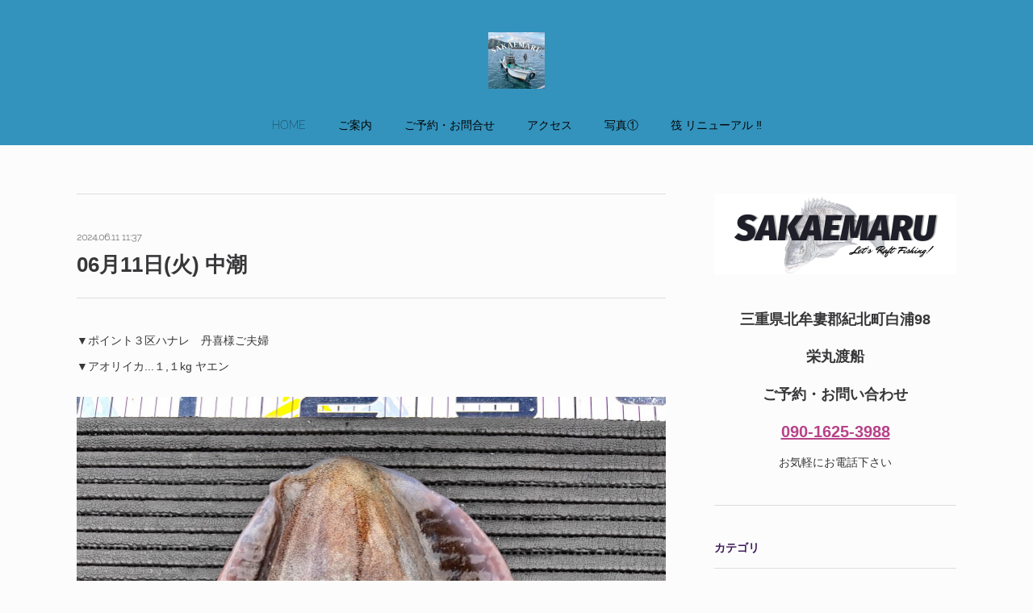

--- FILE ---
content_type: text/html; charset=utf-8
request_url: https://sakaemaru.localinfo.jp/posts/54081398
body_size: 9554
content:
<!doctype html>

            <html lang="ja" data-reactroot=""><head><meta charSet="UTF-8"/><meta http-equiv="X-UA-Compatible" content="IE=edge"/><meta name="viewport" content="width=device-width,user-scalable=no,initial-scale=1.0,minimum-scale=1.0,maximum-scale=1.0"/><title data-react-helmet="true">06月11日(火) 中潮 | 白浦 栄丸</title><link data-react-helmet="true" rel="canonical" href="https://sakaemaru.localinfo.jp/posts/54081398/"/><meta name="description" content="▼ポイント３区ハナレ　丹喜様ご夫婦▼アオリイカ...１,１kg ヤエン"/><meta name="google-site-verification" content="vRcwV-Xh7_ek5LIaqkRyCL2gSMZpN7A0Qpr38euda-8"/><meta property="fb:app_id" content="522776621188656"/><meta property="og:url" content="https://sakaemaru.localinfo.jp/posts/54081398"/><meta property="og:type" content="article"/><meta property="og:title" content="06月11日(火) 中潮"/><meta property="og:description" content="▼ポイント３区ハナレ　丹喜様ご夫婦▼アオリイカ...１,１kg ヤエン"/><meta property="og:image" content="https://cdn.amebaowndme.com/madrid-prd/madrid-web/images/sites/1317640/1012774dba8cd0db5df8ab0832da1757_0667589fdc1b116d591f9bfeca1da639.jpg"/><meta property="og:site_name" content="白浦 栄丸"/><meta property="og:locale" content="ja_JP"/><meta name="twitter:card" content="summary_large_image"/><meta name="twitter:site" content="@amebaownd"/><meta name="twitter:title" content="06月11日(火) 中潮 | 白浦 栄丸"/><meta name="twitter:description" content="▼ポイント３区ハナレ　丹喜様ご夫婦▼アオリイカ...１,１kg ヤエン"/><meta name="twitter:image" content="https://cdn.amebaowndme.com/madrid-prd/madrid-web/images/sites/1317640/1012774dba8cd0db5df8ab0832da1757_0667589fdc1b116d591f9bfeca1da639.jpg"/><meta name="twitter:app:id:iphone" content="911640835"/><meta name="twitter:app:url:iphone" content="amebaownd://public/sites/1317640/posts/54081398"/><meta name="twitter:app:id:googleplay" content="jp.co.cyberagent.madrid"/><meta name="twitter:app:url:googleplay" content="amebaownd://public/sites/1317640/posts/54081398"/><meta name="twitter:app:country" content="US"/><link rel="amphtml" href="https://amp.amebaownd.com/posts/54081398"/><link rel="alternate" type="application/rss+xml" title="白浦 栄丸" href="https://sakaemaru.localinfo.jp/rss.xml"/><link rel="alternate" type="application/atom+xml" title="白浦 栄丸" href="https://sakaemaru.localinfo.jp/atom.xml"/><link rel="sitemap" type="application/xml" title="Sitemap" href="/sitemap.xml"/><link href="https://static.amebaowndme.com/madrid-frontend/css/user.min-a66be375c.css" rel="stylesheet" type="text/css"/><link href="https://static.amebaowndme.com/madrid-frontend/css/winkel/index.min-a66be375c.css" rel="stylesheet" type="text/css"/><link rel="icon" href="https://cdn.amebaowndme.com/madrid-prd/madrid-web/images/sites/1317640/c0829948c280abe27b355d613f0352fe_0f2e58c03274135363faad84b21c35f1.png?width=32&amp;height=32"/><link rel="apple-touch-icon" href="https://cdn.amebaowndme.com/madrid-prd/madrid-web/images/sites/1317640/c0829948c280abe27b355d613f0352fe_0f2e58c03274135363faad84b21c35f1.png?width=180&amp;height=180"/><style id="site-colors" charSet="UTF-8">.u-nav-clr {
  color: #050505;
}
.u-nav-bdr-clr {
  border-color: #050505;
}
.u-nav-bg-clr {
  background-color: #3393bd;
}
.u-nav-bg-bdr-clr {
  border-color: #3393bd;
}
.u-site-clr {
  color: #45357a;
}
.u-base-bg-clr {
  background-color: #fcfcfc;
}
.u-btn-clr {
  color: #f5f5f5;
}
.u-btn-clr:hover,
.u-btn-clr--active {
  color: rgba(245,245,245, 0.7);
}
.u-btn-clr--disabled,
.u-btn-clr:disabled {
  color: rgba(245,245,245, 0.5);
}
.u-btn-bdr-clr {
  border-color: #5d90c7;
}
.u-btn-bdr-clr:hover,
.u-btn-bdr-clr--active {
  border-color: rgba(93,144,199, 0.7);
}
.u-btn-bdr-clr--disabled,
.u-btn-bdr-clr:disabled {
  border-color: rgba(93,144,199, 0.5);
}
.u-btn-bg-clr {
  background-color: #5d90c7;
}
.u-btn-bg-clr:hover,
.u-btn-bg-clr--active {
  background-color: rgba(93,144,199, 0.7);
}
.u-btn-bg-clr--disabled,
.u-btn-bg-clr:disabled {
  background-color: rgba(93,144,199, 0.5);
}
.u-txt-clr {
  color: #373638;
}
.u-txt-clr--lv1 {
  color: rgba(55,54,56, 0.7);
}
.u-txt-clr--lv2 {
  color: rgba(55,54,56, 0.5);
}
.u-txt-clr--lv3 {
  color: rgba(55,54,56, 0.3);
}
.u-txt-bg-clr {
  background-color: #ebeaeb;
}
.u-lnk-clr,
.u-clr-area a {
  color: #b84289;
}
.u-lnk-clr:visited,
.u-clr-area a:visited {
  color: rgba(184,66,137, 0.7);
}
.u-lnk-clr:hover,
.u-clr-area a:hover {
  color: rgba(184,66,137, 0.5);
}
.u-ttl-blk-clr {
  color: #3e1c5c;
}
.u-ttl-blk-bdr-clr {
  border-color: #3e1c5c;
}
.u-ttl-blk-bdr-clr--lv1 {
  border-color: #d8d1de;
}
.u-bdr-clr {
  border-color: #dddddd;
}
.u-acnt-bdr-clr {
  border-color: #8871ad;
}
.u-acnt-bg-clr {
  background-color: #8871ad;
}
body {
  background-color: #fcfcfc;
}
blockquote {
  color: rgba(55,54,56, 0.7);
  border-left-color: #dddddd;
};</style><style id="user-css" charSet="UTF-8">;</style><style media="screen and (max-width: 800px)" id="user-sp-css" charSet="UTF-8">;</style><script>
              (function(i,s,o,g,r,a,m){i['GoogleAnalyticsObject']=r;i[r]=i[r]||function(){
              (i[r].q=i[r].q||[]).push(arguments)},i[r].l=1*new Date();a=s.createElement(o),
              m=s.getElementsByTagName(o)[0];a.async=1;a.src=g;m.parentNode.insertBefore(a,m)
              })(window,document,'script','//www.google-analytics.com/analytics.js','ga');
            </script></head><body id="mdrd-a66be375c" class="u-txt-clr u-base-bg-clr theme-winkel plan-premium hide-owndbar "><noscript><iframe src="//www.googletagmanager.com/ns.html?id=GTM-PXK9MM" height="0" width="0" style="display:none;visibility:hidden"></iframe></noscript><script>
            (function(w,d,s,l,i){w[l]=w[l]||[];w[l].push({'gtm.start':
            new Date().getTime(),event:'gtm.js'});var f=d.getElementsByTagName(s)[0],
            j=d.createElement(s),dl=l!='dataLayer'?'&l='+l:'';j.async=true;j.src=
            '//www.googletagmanager.com/gtm.js?id='+i+dl;f.parentNode.insertBefore(j,f);
            })(window,document, 'script', 'dataLayer', 'GTM-PXK9MM');
            </script><div id="content"><div class="page " data-reactroot=""><div class="page__outer"><div class="page__inner u-base-bg-clr"><header class="page__header header u-nav-bg-clr"><div class="header__inner"><div class="header__logo header-logo"><div><img alt=""/></div></div><nav role="navigation" class="header__nav global-nav js-nav-overflow-criterion is-invisible"><ul class="global-nav__list u-font u-nav-bg-clr u-nav-bdr-clr "><li class="global-nav__item js-nav-item u-nav-bdr-clr "><a target="" class="u-nav-clr" href="/">HOME</a></li><li class="global-nav__item js-nav-item u-nav-bdr-clr "><a target="" class="u-nav-clr" href="/pages/4995075/goannai">ご案内</a></li><li class="global-nav__item js-nav-item u-nav-bdr-clr "><a target="" class="u-nav-clr" href="/pages/4999959/yoyaku">ご予約・お問合せ</a></li><li class="global-nav__item js-nav-item u-nav-bdr-clr "><a target="" class="u-nav-clr" href="/pages/4995315/access">アクセス</a></li><li class="global-nav__item js-nav-item u-nav-bdr-clr "><a target="" class="u-nav-clr" href="/pages/5033070/picture1">写真①</a></li><li class="global-nav__item js-nav-item u-nav-bdr-clr "><a target="" class="u-nav-clr" href="/pages/6706584/page_202301041942">筏 リニューアル ‼</a></li></ul></nav><div class="header__icon header-icon"><span class="header-icon__item u-nav-bdr-clr"></span><span class="header-icon__item u-nav-bdr-clr"></span></div></div></header><div class="page__container page-container"><div class="page-container-inner"><div class="page-container__main"><div class="page__main--outer"><div role="main" class="page__main page__main--blog-detail"><div class="section"><div class="blog-article-outer"><article class="blog-article"><div class="complementary-outer complementary-outer--slot1"><div class="complementary complementary--divider "><div class="block-type--divider"><hr class="divider u-bdr-clr"/></div></div></div><div class="blog-article__inner"><div class="blog-article__header"><time class="blog-article__date u-txt-clr u-txt-clr--lv1 u-font" dateTime="2024-06-11T11:37:16Z">2024.06.11 11:37</time></div><div class="blog-article__content"><div class="blog-article__title blog-title"><h1 class="blog-title__text u-txt-clr">06月11日(火) 中潮</h1></div><div class="complementary-outer complementary-outer--slot4"><div class="complementary complementary--divider "><div class="block-type--divider"><hr class="divider u-bdr-clr"/></div></div></div><div class="blog-article__body blog-body"><div class="blog-body__item"><div class="blog-body__text u-txt-clr u-clr-area" data-block-type="text"><p>▼ポイント３区ハナレ　丹喜様ご夫婦</p><p>▼アオリイカ...１,１kg ヤエン</p></div></div><div class="blog-body__item"><div class="img img__item-- img__item--fit"><div><img alt=""/></div></div></div><div class="blog-body__item"><div class="blog-body__text u-txt-clr u-clr-area" data-block-type="text"><p>ポイント３区ハナレにてアオリイカの釣果です。ヤエンで釣ってくださいました＾＾ 今日は初めてお越しいただきありがとうございました☺️</p></div></div></div></div><div class="blog-article__footer"><div class="bloginfo"><div class="bloginfo__category bloginfo-category"><ul class="bloginfo-category__list bloginfo-category-list"><li class="bloginfo-category-list__item"><a class="u-txt-clr u-txt-clr--lv2" href="/posts/categories/4649775">アオリイカ<!-- -->(<!-- -->241<!-- -->)</a></li></ul></div></div><div class="reblog-btn-outer"><div class="reblog-btn-body"><button class="reblog-btn"><span class="reblog-btn__inner"><span class="icon icon--reblog2"></span></span></button></div></div></div></div><div class="complementary-outer complementary-outer--slot2"><div class="complementary complementary--shareButton "><div class="block-type--shareButton"><div class="share share--circle share--circle-5"><button class="share__btn--facebook share__btn share__btn--circle"><span aria-hidden="true" class="icon--facebook icon"></span></button><button class="share__btn--twitter share__btn share__btn--circle"><span aria-hidden="true" class="icon--twitter icon"></span></button><button class="share__btn--hatenabookmark share__btn share__btn--circle"><span aria-hidden="true" class="icon--hatenabookmark icon"></span></button><button class="share__btn--pocket share__btn share__btn--circle"><span aria-hidden="true" class="icon--pocket icon"></span></button><button class="share__btn--googleplus share__btn share__btn--circle"><span aria-hidden="true" class="icon--googleplus icon"></span></button></div></div></div><div class="complementary complementary--siteFollow "><div class="block-type--siteFollow"><div class="site-follow u-bdr-clr"><div class="site-follow__img"><div><img alt=""/></div></div><div class="site-follow__body"><p class="site-follow__title u-txt-clr"><span class="site-follow__title-inner ">白浦 栄丸</span></p><p class="site-follow__text u-txt-clr u-txt-clr--lv1">東紀州白浦漁港。海上に浮かぶ筏にのって釣りをしてみませんか？季節によって、チヌ・マダイ・ヒラメ・ワラサ・カンパチ・カワハギ・アジ・アオリイカなど様々な魚種の釣りが楽しめます。皆様のお越しをお待ちしています。</p><div class="site-follow__btn-outer"><button class="site-follow__btn site-follow__btn--yet"><div class="site-follow__btn-text"><span aria-hidden="true" class="site-follow__icon icon icon--plus"></span>フォロー</div></button></div></div></div></div></div><div class="complementary complementary--relatedPosts "><div class="block-type--relatedPosts"></div></div><div class="complementary complementary--postPrevNext "><div class="block-type--postPrevNext"><div class="pager pager--type1"><ul class="pager__list"><li class="pager__item pager__item--prev pager__item--bg"><a class="pager__item-inner " style="background-image:url(https://cdn.amebaowndme.com/madrid-prd/madrid-web/images/sites/1317640/9391eb850a35eb8811adf570787c4a20_2d30db080590cb1886ad14f4d447a018.jpg?width=400)" href="/posts/54081399"><time class="pager__date " dateTime="2024-06-11T11:37:21Z">2024.06.11 11:37</time><div><span class="pager__description ">06月11日(火) 中潮</span></div><span aria-hidden="true" class="pager__icon icon icon--disclosure-l4 "></span></a></li><li class="pager__item pager__item--next pager__item--bg"><a class="pager__item-inner " style="background-image:url(https://cdn.amebaowndme.com/madrid-prd/madrid-web/images/sites/1317640/1f72adb6d484235e69ec5a0c8949a927_cc472433bd90045c29ed9c78a8640d2f.jpg?width=400)" href="/posts/54081396"><time class="pager__date " dateTime="2024-06-11T11:37:06Z">2024.06.11 11:37</time><div><span class="pager__description ">06月11日(火) 中潮</span></div><span aria-hidden="true" class="pager__icon icon icon--disclosure-r4 "></span></a></li></ul></div></div></div></div><div class="blog-article__comment"><div class="comment-list js-comment-list"><div><p class="comment-count u-txt-clr u-txt-clr--lv2"><span>0</span>コメント</p><ul><li class="comment-list__item comment-item js-comment-form"><div class="comment-item__body"><form class="comment-item__form u-bdr-clr "><div class="comment-item__form-head"><textarea type="text" id="post-comment" maxLength="1100" placeholder="コメントする..." class="comment-item__input"></textarea></div><div class="comment-item__form-foot"><p class="comment-item__count-outer"><span class="comment-item__count ">1000</span> / 1000</p><button type="submit" disabled="" class="comment-item__submit">投稿</button></div></form></div></li></ul></div></div></div><div class="pswp" tabindex="-1" role="dialog" aria-hidden="true"><div class="pswp__bg"></div><div class="pswp__scroll-wrap"><div class="pswp__container"><div class="pswp__item"></div><div class="pswp__item"></div><div class="pswp__item"></div></div><div class="pswp__ui pswp__ui--hidden"><div class="pswp__top-bar"><div class="pswp__counter"></div><button class="pswp__button pswp__button--close" title="Close (Esc)"></button><button class="pswp__button pswp__button--share" title="Share"></button><button class="pswp__button pswp__button--fs" title="Toggle fullscreen"></button><button class="pswp__button pswp__button--zoom" title="Zoom in/out"></button><div class="pswp__preloader"><div class="pswp__preloader__icn"><div class="pswp__preloader__cut"><div class="pswp__preloader__donut"></div></div></div></div></div><div class="pswp__share-modal pswp__share-modal--hidden pswp__single-tap"><div class="pswp__share-tooltip"></div></div><div class="pswp__button pswp__button--close pswp__close"><span class="pswp__close__item pswp__close"></span><span class="pswp__close__item pswp__close"></span></div><div class="pswp__bottom-bar"><button class="pswp__button pswp__button--arrow--left js-lightbox-arrow" title="Previous (arrow left)"></button><button class="pswp__button pswp__button--arrow--right js-lightbox-arrow" title="Next (arrow right)"></button></div><div class=""><div class="pswp__caption"><div class="pswp__caption"></div><div class="pswp__caption__link"><a class="js-link"></a></div></div></div></div></div></div></article></div></div></div></div></div><aside class="page-container__side page-container__side--east"><div class="complementary-outer complementary-outer--slot11"><div class="complementary complementary--image complementary--sidebar"><div class="block-type--image"><div class="img img__item--center img__item--fit"><div><img alt=""/></div></div></div></div><div class="complementary complementary--text complementary--sidebar"><div class="block-type--text"><div style="position:relative" class="block__outer block__outer--base u-clr-area"><div style="position:relative" class="block"><div style="position:relative" class="block__inner"><div class="block-txt txt txt--s u-txt-clr"><h3 style="text-align: center;">三重県北牟婁郡紀北町白浦98</h3><h3 style="text-align: center;">栄丸渡船</h3><h3 style="text-align: center;">ご予約・お問い合わせ</h3><h2 style="text-align: center;"><a class="u-lnk-clr" href="tel:09016253988"><u><b>090-1625-3988</b></u></a></h2><p style="text-align: center;">お気軽にお電話下さい</p></div></div></div></div></div></div><div class="complementary complementary--divider complementary--sidebar"><div class="block-type--divider"><hr class="divider u-bdr-clr"/></div></div><div class="complementary complementary--postsCategory complementary--sidebar"><div class="block-type--postsCategory"></div></div><div class="complementary complementary--postsArchive complementary--sidebar"><div class="block-type--postsArchive"></div></div><div class="complementary complementary--post complementary--sidebar"><div class="block-type--post"><div class=""><div><h4 class="complementary__heading u-ttl-blk-clr u-font">記事一覧</h4></div><div class="blog-list blog-list--summary blog-list--sidebarm blog-list--recent"></div></div></div></div><div class="complementary complementary--keywordSearch complementary--sidebar"><div class="block-type--keywordSearch"><div class="block-type--keyword-search"><div class="keyword-search u-bdr-clr"><form action="" name="keywordSearchForm0" novalidate=""><label for="keyword-search-0" aria-hidden="true" class="keyword-search__icon icon icon--search3"></label><input type="search" id="keyword-search-0" placeholder="キーワードを入力" name="keyword" maxLength="100" class="keyword-search__input"/></form></div></div></div></div><div class="pswp" tabindex="-1" role="dialog" aria-hidden="true"><div class="pswp__bg"></div><div class="pswp__scroll-wrap"><div class="pswp__container"><div class="pswp__item"></div><div class="pswp__item"></div><div class="pswp__item"></div></div><div class="pswp__ui pswp__ui--hidden"><div class="pswp__top-bar"><div class="pswp__counter"></div><button class="pswp__button pswp__button--close" title="Close (Esc)"></button><button class="pswp__button pswp__button--share" title="Share"></button><button class="pswp__button pswp__button--fs" title="Toggle fullscreen"></button><button class="pswp__button pswp__button--zoom" title="Zoom in/out"></button><div class="pswp__preloader"><div class="pswp__preloader__icn"><div class="pswp__preloader__cut"><div class="pswp__preloader__donut"></div></div></div></div></div><div class="pswp__share-modal pswp__share-modal--hidden pswp__single-tap"><div class="pswp__share-tooltip"></div></div><div class="pswp__button pswp__button--close pswp__close"><span class="pswp__close__item pswp__close"></span><span class="pswp__close__item pswp__close"></span></div><div class="pswp__bottom-bar"><button class="pswp__button pswp__button--arrow--left js-lightbox-arrow" title="Previous (arrow left)"></button><button class="pswp__button pswp__button--arrow--right js-lightbox-arrow" title="Next (arrow right)"></button></div><div class=""><div class="pswp__caption"><div class="pswp__caption"></div><div class="pswp__caption__link"><a class="js-link"></a></div></div></div></div></div></div></div></aside></div></div><footer role="contentinfo" class="page__footer footer" style="opacity:1 !important;visibility:visible !important;text-indent:0 !important;overflow:visible !important;position:static !important"><div class="footer__inner u-bdr-clr " style="opacity:1 !important;visibility:visible !important;text-indent:0 !important;overflow:visible !important;display:block !important;transform:none !important"><div class="footer__item u-bdr-clr" style="opacity:1 !important;visibility:visible !important;text-indent:0 !important;overflow:visible !important;display:block !important;transform:none !important"><p class="footer__copyright u-font"><small class="u-txt-clr u-txt-clr--lv2 u-font" style="color:rgba(55,54,56, 0.5) !important">Copyright © <!-- -->2026<!-- --> <!-- -->白浦 栄丸<!-- -->.</small></p></div></div></footer></div></div><div class="toast"></div></div></div><img src="//sy.ameblo.jp/sync/?org=sy.localinfo.jp" alt="" style="display:none" width="1" height="1"/><script charSet="UTF-8">window.mdrdEnv="prd";</script><script charSet="UTF-8">window.INITIAL_STATE={"authenticate":{"authCheckCompleted":false,"isAuthorized":false},"blogPostReblogs":{},"category":{},"currentSite":{"fetching":false,"status":null,"site":{}},"shopCategory":{},"categories":{},"notifications":{},"page":{},"paginationTitle":{},"postArchives":{},"postComments":{"54081398":{"data":[],"pagination":{"total":0,"offset":0,"limit":3,"cursors":{"after":"","before":""}},"fetching":false},"submitting":false,"postStatus":null},"postDetail":{"postDetail-blogPostId:54081398":{"fetching":false,"loaded":true,"meta":{"code":200},"data":{"id":"54081398","userId":"1526224","siteId":"1317640","status":"publish","title":"06月11日(火) 中潮","contents":[{"type":"text","format":"html","value":"\u003Cp\u003E▼ポイント３区ハナレ　丹喜様ご夫婦\u003C\u002Fp\u003E\u003Cp\u003E▼アオリイカ...１,１kg ヤエン\u003C\u002Fp\u003E"},{"type":"image","fit":true,"scale":1,"align":"","url":"https:\u002F\u002Fcdn.amebaowndme.com\u002Fmadrid-prd\u002Fmadrid-web\u002Fimages\u002Fsites\u002F1317640\u002F1012774dba8cd0db5df8ab0832da1757_0667589fdc1b116d591f9bfeca1da639.jpg","link":"","width":2640,"height":3520,"target":"_self","lightboxIndex":0},{"type":"text","format":"html","value":"\u003Cp\u003Eポイント３区ハナレにてアオリイカの釣果です。ヤエンで釣ってくださいました＾＾ 今日は初めてお越しいただきありがとうございました☺️\u003C\u002Fp\u003E"}],"urlPath":"","publishedUrl":"https:\u002F\u002Fsakaemaru.localinfo.jp\u002Fposts\u002F54081398","ogpDescription":"","ogpImageUrl":"","contentFiltered":"","viewCount":0,"commentCount":0,"reblogCount":0,"prevBlogPost":{"id":"54081399","title":"06月11日(火) 中潮","summary":"▼ポイント木の前　清滝様▼マダイ...４１cm頭に２枚▼へダイ...３７cm▼チダイ※ １７時まで","imageUrl":"https:\u002F\u002Fcdn.amebaowndme.com\u002Fmadrid-prd\u002Fmadrid-web\u002Fimages\u002Fsites\u002F1317640\u002F9391eb850a35eb8811adf570787c4a20_2d30db080590cb1886ad14f4d447a018.jpg","publishedAt":"2024-06-11T11:37:21Z"},"nextBlogPost":{"id":"54081396","title":"06月11日(火) 中潮","summary":"▼ポイント２区　高尾様とお友達▼アオリイカ...２杯　ヤエン※ １４時まで","imageUrl":"https:\u002F\u002Fcdn.amebaowndme.com\u002Fmadrid-prd\u002Fmadrid-web\u002Fimages\u002Fsites\u002F1317640\u002F1f72adb6d484235e69ec5a0c8949a927_cc472433bd90045c29ed9c78a8640d2f.jpg","publishedAt":"2024-06-11T11:37:06Z"},"rebloggedPost":false,"blogCategories":[{"id":"4649775","siteId":"1317640","label":"アオリイカ","publishedCount":241,"createdAt":"2021-06-11T13:36:38Z","updatedAt":"2026-01-18T10:40:24Z"}],"user":{"id":"1526224","nickname":"sakaemaru","description":"","official":false,"photoUrl":"https:\u002F\u002Fprofile-api.ameba.jp\u002Fv2\u002Fas\u002Fm2db98598c8955377a3e017b8b978c9eae8a6b72\u002FprofileImage?cat=300","followingCount":1,"createdAt":"2021-06-02T07:08:07Z","updatedAt":"2026-01-19T05:58:56Z"},"updateUser":{"id":"1526224","nickname":"sakaemaru","description":"","official":false,"photoUrl":"https:\u002F\u002Fprofile-api.ameba.jp\u002Fv2\u002Fas\u002Fm2db98598c8955377a3e017b8b978c9eae8a6b72\u002FprofileImage?cat=300","followingCount":1,"createdAt":"2021-06-02T07:08:07Z","updatedAt":"2026-01-19T05:58:56Z"},"comments":{"pagination":{"total":0,"offset":0,"limit":3,"cursors":{"after":"","before":""}},"data":[]},"publishedAt":"2024-06-11T11:37:16Z","createdAt":"2024-06-11T11:37:16Z","updatedAt":"2024-06-11T11:37:16Z","version":1}}},"postList":{},"shopList":{},"shopItemDetail":{},"pureAd":{},"keywordSearch":{},"proxyFrame":{"loaded":false},"relatedPostList":{},"route":{"route":{"path":"\u002Fposts\u002F:blog_post_id","component":function Connect(props, context) {
        _classCallCheck(this, Connect);

        var _this = _possibleConstructorReturn(this, _Component.call(this, props, context));

        _this.version = version;
        _this.store = props.store || context.store;

        (0, _invariant2["default"])(_this.store, 'Could not find "store" in either the context or ' + ('props of "' + connectDisplayName + '". ') + 'Either wrap the root component in a <Provider>, ' + ('or explicitly pass "store" as a prop to "' + connectDisplayName + '".'));

        var storeState = _this.store.getState();
        _this.state = { storeState: storeState };
        _this.clearCache();
        return _this;
      },"route":{"id":"0","type":"blog_post_detail","idForType":"0","title":"","urlPath":"\u002Fposts\u002F:blog_post_id","isHomePage":false}},"params":{"blog_post_id":"54081398"},"location":{"pathname":"\u002Fposts\u002F54081398","search":"","hash":"","action":"POP","key":"wb7k2f","query":{}}},"siteConfig":{"tagline":"東紀州白浦漁港。海上に浮かぶ筏にのって釣りをしてみませんか？季節によって、チヌ・マダイ・ヒラメ・ワラサ・カンパチ・カワハギ・アジ・アオリイカなど様々な魚種の釣りが楽しめます。皆様のお越しをお待ちしています。","title":"白浦 栄丸","copyright":"","iconUrl":"https:\u002F\u002Fcdn.amebaowndme.com\u002Fmadrid-prd\u002Fmadrid-web\u002Fimages\u002Fsites\u002F1317640\u002F3685ec4281d944a17f33feced8884dab_92eab4e6b76861cdbe3810ec2ee0fc07.png","logoUrl":"https:\u002F\u002Fcdn.amebaowndme.com\u002Fmadrid-prd\u002Fmadrid-web\u002Fimages\u002Fsites\u002F1317640\u002F322f376fe9a6fa76430bcdb833ddeabd_9d05ebefdc4f0e397053c387c251f99d.png","coverImageUrl":"https:\u002F\u002Fcdn.amebaowndme.com\u002Fmadrid-prd\u002Fmadrid-web\u002Fimages\u002Fsites\u002F1317640\u002F0cf48383ffe7c486ccc494532599e2ce_6f1f67712af8b570eedfecfb19234c2c.jpg","homePageId":"5002066","siteId":"1317640","siteCategoryIds":[1,98,104],"themeId":"15","theme":"winkel","shopId":"","openedShop":false,"shop":{"law":{"userType":"","corporateName":"","firstName":"","lastName":"","zipCode":"","prefecture":"","address":"","telNo":"","aboutContact":"","aboutPrice":"","aboutPay":"","aboutService":"","aboutReturn":""},"privacyPolicy":{"operator":"","contact":"","collectAndUse":"","restrictionToThirdParties":"","supervision":"","disclosure":"","cookie":""}},"user":{"id":"1526224","nickname":"sakaemaru","photoUrl":"","createdAt":"2021-06-02T07:08:07Z","updatedAt":"2026-01-19T05:58:56Z"},"commentApproval":"accept","plan":{"id":"6","name":"premium-annual","ownd_header":true,"powered_by":true,"pure_ads":true},"verifiedType":"general","navigations":[{"title":"HOME","urlPath":".\u002F","target":"_self","pageId":"5002066"},{"title":"ご案内","urlPath":".\u002Fpages\u002F4995075\u002Fgoannai","target":"_self","pageId":"4995075"},{"title":"ご予約・お問合せ","urlPath":".\u002Fpages\u002F4999959\u002Fyoyaku","target":"_self","pageId":"4999959"},{"title":"アクセス","urlPath":".\u002Fpages\u002F4995315\u002Faccess","target":"_self","pageId":"4995315"},{"title":"写真①","urlPath":".\u002Fpages\u002F5033070\u002Fpicture1","target":"_self","pageId":"5033070"},{"title":"筏 リニューアル ‼","urlPath":".\u002Fpages\u002F6706584\u002Fpage_202301041942","target":"_self","pageId":"6706584"}],"routings":[{"id":"0","type":"blog","idForType":"0","title":"","urlPath":"\u002Fposts\u002Fpage\u002F:page_num","isHomePage":false},{"id":"0","type":"blog_post_archive","idForType":"0","title":"","urlPath":"\u002Fposts\u002Farchives\u002F:yyyy\u002F:mm","isHomePage":false},{"id":"0","type":"blog_post_archive","idForType":"0","title":"","urlPath":"\u002Fposts\u002Farchives\u002F:yyyy\u002F:mm\u002Fpage\u002F:page_num","isHomePage":false},{"id":"0","type":"blog_post_category","idForType":"0","title":"","urlPath":"\u002Fposts\u002Fcategories\u002F:category_id","isHomePage":false},{"id":"0","type":"blog_post_category","idForType":"0","title":"","urlPath":"\u002Fposts\u002Fcategories\u002F:category_id\u002Fpage\u002F:page_num","isHomePage":false},{"id":"0","type":"author","idForType":"0","title":"","urlPath":"\u002Fauthors\u002F:user_id","isHomePage":false},{"id":"0","type":"author","idForType":"0","title":"","urlPath":"\u002Fauthors\u002F:user_id\u002Fpage\u002F:page_num","isHomePage":false},{"id":"0","type":"blog_post_category","idForType":"0","title":"","urlPath":"\u002Fposts\u002Fcategory\u002F:category_id","isHomePage":false},{"id":"0","type":"blog_post_category","idForType":"0","title":"","urlPath":"\u002Fposts\u002Fcategory\u002F:category_id\u002Fpage\u002F:page_num","isHomePage":false},{"id":"0","type":"blog_post_detail","idForType":"0","title":"","urlPath":"\u002Fposts\u002F:blog_post_id","isHomePage":false},{"id":"0","type":"keywordSearch","idForType":"0","title":"","urlPath":"\u002Fsearch\u002Fq\u002F:query","isHomePage":false},{"id":"0","type":"keywordSearch","idForType":"0","title":"","urlPath":"\u002Fsearch\u002Fq\u002F:query\u002Fpage\u002F:page_num","isHomePage":false},{"id":"6706584","type":"static","idForType":"0","title":"筏 リニューアル ‼","urlPath":"\u002Fpages\u002F6706584\u002F","isHomePage":false},{"id":"6706584","type":"static","idForType":"0","title":"筏 リニューアル ‼","urlPath":"\u002Fpages\u002F6706584\u002F:url_path","isHomePage":false},{"id":"5040037","type":"static","idForType":"0","title":"写真②","urlPath":"\u002Fpages\u002F5040037\u002F","isHomePage":false},{"id":"5040037","type":"static","idForType":"0","title":"写真②","urlPath":"\u002Fpages\u002F5040037\u002F:url_path","isHomePage":false},{"id":"5033070","type":"static","idForType":"0","title":"写真①","urlPath":"\u002Fpages\u002F5033070\u002F","isHomePage":false},{"id":"5033070","type":"static","idForType":"0","title":"写真①","urlPath":"\u002Fpages\u002F5033070\u002F:url_path","isHomePage":false},{"id":"5002066","type":"static","idForType":"0","title":"HOME","urlPath":"\u002Fpages\u002F5002066\u002F","isHomePage":true},{"id":"5002066","type":"static","idForType":"0","title":"HOME","urlPath":"\u002Fpages\u002F5002066\u002F:url_path","isHomePage":true},{"id":"4999959","type":"static","idForType":"0","title":"ご予約・お問合せ","urlPath":"\u002Fpages\u002F4999959\u002F","isHomePage":false},{"id":"4999959","type":"static","idForType":"0","title":"ご予約・お問合せ","urlPath":"\u002Fpages\u002F4999959\u002F:url_path","isHomePage":false},{"id":"4995315","type":"static","idForType":"0","title":"アクセス","urlPath":"\u002Fpages\u002F4995315\u002F","isHomePage":false},{"id":"4995315","type":"static","idForType":"0","title":"アクセス","urlPath":"\u002Fpages\u002F4995315\u002F:url_path","isHomePage":false},{"id":"4995242","type":"instagramAlbum","idForType":"113635","title":"Instagram","urlPath":"\u002Fpages\u002F4995242\u002F","isHomePage":false},{"id":"4995242","type":"instagramAlbum","idForType":"113635","title":"Instagram","urlPath":"\u002Fpages\u002F4995242\u002F:url_path","isHomePage":false},{"id":"4995242","type":"instagramAlbum","idForType":"113635","title":"Instagram","urlPath":"\u002Finstagram_photos\u002Fpage\u002F:page_num","isHomePage":false},{"id":"4995075","type":"static","idForType":"0","title":"ご案内","urlPath":"\u002Fpages\u002F4995075\u002F","isHomePage":false},{"id":"4995075","type":"static","idForType":"0","title":"ご案内","urlPath":"\u002Fpages\u002F4995075\u002F:url_path","isHomePage":false},{"id":"5002066","type":"static","idForType":"0","title":"HOME","urlPath":"\u002F","isHomePage":true}],"siteColors":{"navigationBackground":"#3393bd","navigationText":"#050505","siteTitleText":"#45357a","background":"#fcfcfc","buttonBackground":"#5d90c7","buttonText":"#f5f5f5","text":"#373638","link":"#b84289","titleBlock":"#3e1c5c","border":"#dddddd","accent":"#8871ad"},"wovnioAttribute":"","useAuthorBlock":false,"twitterHashtags":"","createdAt":"2021-06-03T11:39:47Z","seoTitle":"白浦 栄丸","isPreview":false,"siteCategory":[{"id":"1","label":"個人のブログやポートフォリオ"},{"id":"98","label":"趣味・娯楽"},{"id":"104","label":"釣り・フィッシング"}],"previewPost":null,"previewShopItem":null,"hasAmebaIdConnection":false,"serverTime":"2026-01-30T08:28:25Z","complementaries":{"1":{"contents":{"layout":{"rows":[{"columns":[{"blocks":[{"type":"divider"}]}]}]}},"created_at":"2021-06-08T12:53:18Z","updated_at":"2021-06-08T12:53:18Z"},"2":{"contents":{"layout":{"rows":[{"columns":[{"blocks":[{"type":"shareButton","design":"circle","providers":["facebook","twitter","hatenabookmark","pocket","googleplus"]},{"type":"siteFollow","description":""},{"type":"relatedPosts","layoutType":"listl","showHeading":true,"heading":"関連記事","limit":3},{"type":"postPrevNext","showImage":true}]}]}]}},"created_at":"2021-06-03T11:39:47Z","updated_at":"2021-06-08T12:53:18Z"},"3":{"contents":{"layout":{"rows":[{"columns":[{"blocks":[]}]}]}},"created_at":"2021-06-08T12:53:18Z","updated_at":"2021-06-08T12:53:18Z"},"4":{"contents":{"layout":{"rows":[{"columns":[{"blocks":[{"type":"divider"}]}]}]}},"created_at":"2021-06-08T12:53:18Z","updated_at":"2021-06-08T12:53:18Z"},"11":{"contents":{"layout":{"rows":[{"columns":[{"blocks":[{"type":"image","fit":true,"scale":1,"align":"center","url":"https:\u002F\u002Fcdn.amebaowndme.com\u002Fmadrid-prd\u002Fmadrid-web\u002Fimages\u002Fsites\u002F1317640\u002F8c0f1a44fb5c2dfd1417ea05c0d74e89_f2446df0ab9e7656030fc45d9deb0fcf.png","link":"","width":600,"height":200,"target":"_self"},{"type":"text","format":"html","value":"\u003Ch3 style=\"text-align: center;\"\u003E三重県北牟婁郡紀北町白浦98\u003C\u002Fh3\u003E\u003Ch3 style=\"text-align: center;\"\u003E栄丸渡船\u003C\u002Fh3\u003E\u003Ch3 style=\"text-align: center;\"\u003Eご予約・お問い合わせ\u003C\u002Fh3\u003E\u003Ch2 style=\"text-align: center;\"\u003E\u003Ca href=\"tel:09016253988\" class=\"u-lnk-clr\"\u003E\u003Cu\u003E\u003Cb\u003E090-1625-3988\u003C\u002Fb\u003E\u003C\u002Fu\u003E\u003C\u002Fa\u003E\u003C\u002Fh2\u003E\u003Cp style=\"text-align: center;\"\u003Eお気軽にお電話下さい\u003C\u002Fp\u003E"},{"type":"divider"},{"type":"postsCategory","heading":"カテゴリ","showHeading":true,"showCount":true,"design":"list"},{"type":"postsArchive","heading":"バックナンバー","showHeading":true,"design":"list"},{"type":"post","mode":"summary","title":"記事一覧","buttonTitle":"もっと見る","limit":5,"layoutType":"sidebarm","categoryIds":"0","showTitle":true,"showButton":true,"sortType":"recent"},{"type":"keywordSearch","heading":"","showHeading":false}]}]}]}},"created_at":"2021-06-03T11:39:47Z","updated_at":"2021-06-18T10:56:46Z"}},"siteColorsCss":".u-nav-clr {\n  color: #050505;\n}\n.u-nav-bdr-clr {\n  border-color: #050505;\n}\n.u-nav-bg-clr {\n  background-color: #3393bd;\n}\n.u-nav-bg-bdr-clr {\n  border-color: #3393bd;\n}\n.u-site-clr {\n  color: #45357a;\n}\n.u-base-bg-clr {\n  background-color: #fcfcfc;\n}\n.u-btn-clr {\n  color: #f5f5f5;\n}\n.u-btn-clr:hover,\n.u-btn-clr--active {\n  color: rgba(245,245,245, 0.7);\n}\n.u-btn-clr--disabled,\n.u-btn-clr:disabled {\n  color: rgba(245,245,245, 0.5);\n}\n.u-btn-bdr-clr {\n  border-color: #5d90c7;\n}\n.u-btn-bdr-clr:hover,\n.u-btn-bdr-clr--active {\n  border-color: rgba(93,144,199, 0.7);\n}\n.u-btn-bdr-clr--disabled,\n.u-btn-bdr-clr:disabled {\n  border-color: rgba(93,144,199, 0.5);\n}\n.u-btn-bg-clr {\n  background-color: #5d90c7;\n}\n.u-btn-bg-clr:hover,\n.u-btn-bg-clr--active {\n  background-color: rgba(93,144,199, 0.7);\n}\n.u-btn-bg-clr--disabled,\n.u-btn-bg-clr:disabled {\n  background-color: rgba(93,144,199, 0.5);\n}\n.u-txt-clr {\n  color: #373638;\n}\n.u-txt-clr--lv1 {\n  color: rgba(55,54,56, 0.7);\n}\n.u-txt-clr--lv2 {\n  color: rgba(55,54,56, 0.5);\n}\n.u-txt-clr--lv3 {\n  color: rgba(55,54,56, 0.3);\n}\n.u-txt-bg-clr {\n  background-color: #ebeaeb;\n}\n.u-lnk-clr,\n.u-clr-area a {\n  color: #b84289;\n}\n.u-lnk-clr:visited,\n.u-clr-area a:visited {\n  color: rgba(184,66,137, 0.7);\n}\n.u-lnk-clr:hover,\n.u-clr-area a:hover {\n  color: rgba(184,66,137, 0.5);\n}\n.u-ttl-blk-clr {\n  color: #3e1c5c;\n}\n.u-ttl-blk-bdr-clr {\n  border-color: #3e1c5c;\n}\n.u-ttl-blk-bdr-clr--lv1 {\n  border-color: #d8d1de;\n}\n.u-bdr-clr {\n  border-color: #dddddd;\n}\n.u-acnt-bdr-clr {\n  border-color: #8871ad;\n}\n.u-acnt-bg-clr {\n  background-color: #8871ad;\n}\nbody {\n  background-color: #fcfcfc;\n}\nblockquote {\n  color: rgba(55,54,56, 0.7);\n  border-left-color: #dddddd;\n}","siteFont":{"id":"22","name":"Raleway"},"siteCss":"","siteSpCss":"","meta":{"Title":"06月11日(火) 中潮 | 白浦 栄丸","Description":"▼ポイント３区ハナレ　丹喜様ご夫婦▼アオリイカ...１,１kg ヤエン","Keywords":"","Noindex":false,"Nofollow":false,"CanonicalUrl":"https:\u002F\u002Fsakaemaru.localinfo.jp\u002Fposts\u002F54081398","AmpHtml":"https:\u002F\u002Famp.amebaownd.com\u002Fposts\u002F54081398","DisabledFragment":false,"OgMeta":{"Type":"article","Title":"06月11日(火) 中潮","Description":"▼ポイント３区ハナレ　丹喜様ご夫婦▼アオリイカ...１,１kg ヤエン","Image":"https:\u002F\u002Fcdn.amebaowndme.com\u002Fmadrid-prd\u002Fmadrid-web\u002Fimages\u002Fsites\u002F1317640\u002F1012774dba8cd0db5df8ab0832da1757_0667589fdc1b116d591f9bfeca1da639.jpg","SiteName":"白浦 栄丸","Locale":"ja_JP"},"DeepLinkMeta":{"Ios":{"Url":"amebaownd:\u002F\u002Fpublic\u002Fsites\u002F1317640\u002Fposts\u002F54081398","AppStoreId":"911640835","AppName":"Ameba Ownd"},"Android":{"Url":"amebaownd:\u002F\u002Fpublic\u002Fsites\u002F1317640\u002Fposts\u002F54081398","AppName":"Ameba Ownd","Package":"jp.co.cyberagent.madrid"},"WebUrl":"https:\u002F\u002Fsakaemaru.localinfo.jp\u002Fposts\u002F54081398"},"TwitterCard":{"Type":"summary_large_image","Site":"@amebaownd","Creator":"","Title":"06月11日(火) 中潮 | 白浦 栄丸","Description":"▼ポイント３区ハナレ　丹喜様ご夫婦▼アオリイカ...１,１kg ヤエン","Image":"https:\u002F\u002Fcdn.amebaowndme.com\u002Fmadrid-prd\u002Fmadrid-web\u002Fimages\u002Fsites\u002F1317640\u002F1012774dba8cd0db5df8ab0832da1757_0667589fdc1b116d591f9bfeca1da639.jpg"},"TwitterAppCard":{"CountryCode":"US","IPhoneAppId":"911640835","AndroidAppPackageName":"jp.co.cyberagent.madrid","CustomUrl":"amebaownd:\u002F\u002Fpublic\u002Fsites\u002F1317640\u002Fposts\u002F54081398"},"SiteName":"白浦 栄丸","ImageUrl":"https:\u002F\u002Fcdn.amebaowndme.com\u002Fmadrid-prd\u002Fmadrid-web\u002Fimages\u002Fsites\u002F1317640\u002F1012774dba8cd0db5df8ab0832da1757_0667589fdc1b116d591f9bfeca1da639.jpg","FacebookAppId":"522776621188656","InstantArticleId":"","FaviconUrl":"https:\u002F\u002Fcdn.amebaowndme.com\u002Fmadrid-prd\u002Fmadrid-web\u002Fimages\u002Fsites\u002F1317640\u002Fc0829948c280abe27b355d613f0352fe_0f2e58c03274135363faad84b21c35f1.png?width=32&height=32","AppleTouchIconUrl":"https:\u002F\u002Fcdn.amebaowndme.com\u002Fmadrid-prd\u002Fmadrid-web\u002Fimages\u002Fsites\u002F1317640\u002Fc0829948c280abe27b355d613f0352fe_0f2e58c03274135363faad84b21c35f1.png?width=180&height=180","RssItems":[{"title":"白浦 栄丸","url":"https:\u002F\u002Fsakaemaru.localinfo.jp\u002Frss.xml"}],"AtomItems":[{"title":"白浦 栄丸","url":"https:\u002F\u002Fsakaemaru.localinfo.jp\u002Fatom.xml"}]},"googleConfig":{"TrackingCode":"","SiteVerificationCode":"vRcwV-Xh7_ek5LIaqkRyCL2gSMZpN7A0Qpr38euda-8"},"lanceTrackingUrl":"\u002F\u002Fsy.ameblo.jp\u002Fsync\u002F?org=sy.localinfo.jp","FRM_ID_SIGNUP":"c.ownd-sites_r.ownd-sites_1317640","landingPageParams":{"domain":"sakaemaru.localinfo.jp","protocol":"https","urlPath":"\u002Fposts\u002F54081398"}},"siteFollow":{},"siteServiceTokens":{},"snsFeed":{},"toastMessages":{"messages":[]},"user":{"loaded":false,"me":{}},"userSites":{"fetching":null,"sites":[]},"userSiteCategories":{}};</script><script src="https://static.amebaowndme.com/madrid-metro/js/winkel-c961039a0e890b88fbda.js" charSet="UTF-8"></script><style charSet="UTF-8">    @font-face {
      font-family: 'Raleway';
      src: url('https://static.amebaowndme.com/madrid-frontend/fonts/userfont/Raleway.woff2');
    }
    .u-font {
      font-family: "Raleway", "Helvetica", "ヒラギノ角ゴ ProN W3", "Hiragino Kaku Gothic ProN", sans-serif;
    }  </style></body></html>